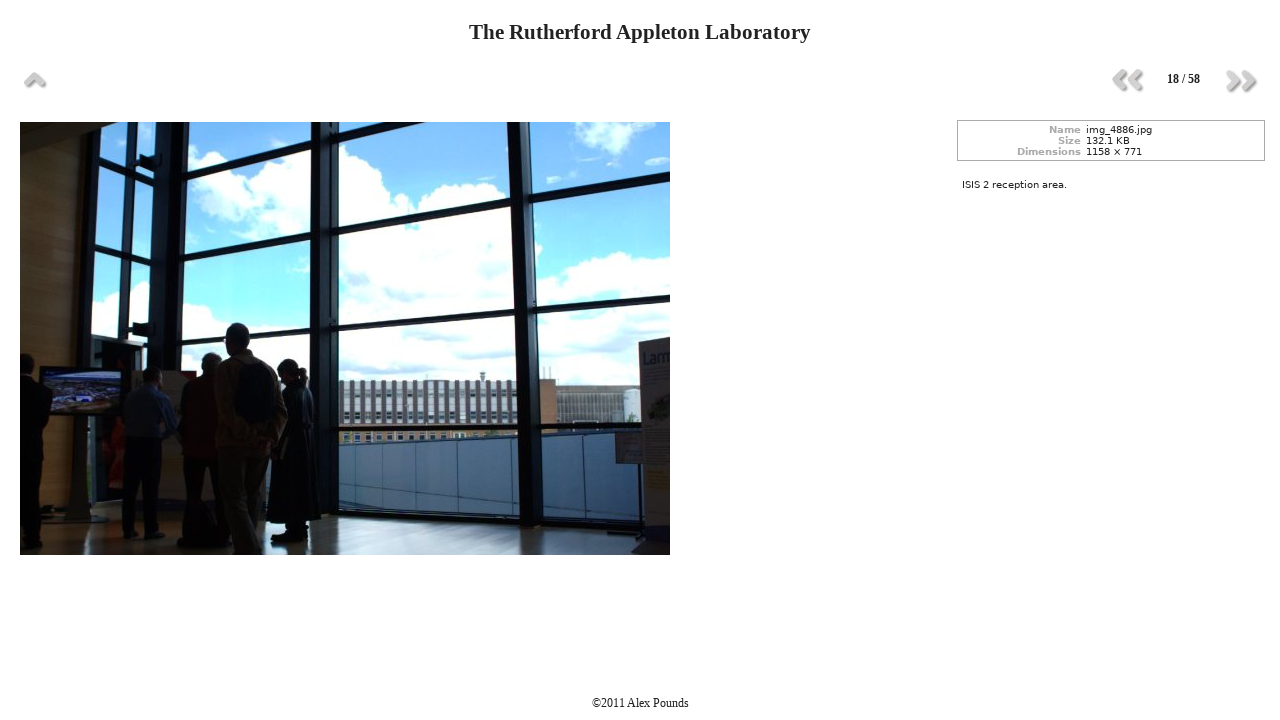

--- FILE ---
content_type: text/html
request_url: https://ethicsgirls.com/20110609/017-img_4886.jpg.html
body_size: 939
content:
<?xml version="1.0" encoding="utf-8"?>
<!DOCTYPE html PUBLIC "-//W3C//DTD XHTML 1.1//EN"
  "http://www.w3.org/TR/xhtml11/DTD/xhtml11.dtd">
<html xmlns="http://www.w3.org/1999/xhtml" xml:lang="en">
<head>
<title>The Rutherford Appleton Laboratory (18/58)</title>
<meta http-equiv="Content-Type" content="text/html; charset=utf-8" />
  <meta name="Generator" content="gThumb Image Viewer" />
  <link href="layout.css" rel="stylesheet" type="text/css" />
  <link href="style.css" rel="stylesheet" type="text/css" />
<script type="text/javascript">
  var _gaq = _gaq || [];
  _gaq.push(['_setAccount', 'UA-16278014-1']);
  _gaq.push(['_trackPageview']);

  (function() {
    var ga = document.createElement('script'); ga.type = 'text/javascript'; ga.async = true;
    ga.src = ('https:' == document.location.protocol ? 'https://ssl' : 'http://www') + '.google-analytics.com/ga.js';
    var s = document.getElementsByTagName('script')[0]; s.parentNode.insertBefore(ga, s);
  })();
</script>
<script type="text/javascript">
  var _gaq = _gaq || [];
  _gaq.push(['_setAccount', 'UA-16278014-1']);
  _gaq.push(['_trackPageview']);

  (function() {
    var ga = document.createElement('script'); ga.type = 'text/javascript'; ga.async = true;
    ga.src = ('https:' == document.location.protocol ? 'https://ssl' : 'http://www') + '.google-analytics.com/ga.js';
    var s = document.getElementsByTagName('script')[0]; s.parentNode.insertBefore(ga, s);
  })();
</script>
</head>
<body>
  <div id="wrapper">
    <div id="main">

      <h1 class="image-title">
        The Rutherford Appleton Laboratory</h1>
      
      <ul class="navigation-bar">
        <li class="index">
          <a href="index.html" title="Go back to the index"">
            <span>Go back to the index</span>
          </a>
        </li>
        <li class="next-image">          
          <a href="018-img_4889.jpg.html" title="View the next image">
            <span>View the next image</span>
          </a>
        </li>
        <li class="current-image">
          <span>18 / 58</span>
        </li>
        <li class="previous-image">          
          <a href="016-img_4885.jpg.html" title="View the previous image">
            <span>View the previous image</span>
          </a>     
        </li>
        <li class="last">
        </li>
      </ul>  
      
      <div class="image-preview">
      <a href="017-img_4886.jpg"><img src="017-img_4886.jpg.medium.jpeg" alt="017-img_4886.jpg.medium.jpeg" width="650" height="433" class="preview" /></a>
        </div>      
    
      <dl class="caption-container">
        <dt class="property"> Name</dt>
            <dd class="property-value"> img_4886.jpg</dd>
    
        <dt class="property"> Size</dt>
            <dd class="property-value"> 132.1 KB</dd>
    
        <dt class="property"> Dimensions</dt>
            <dd class="property-value"> 1158 &#215; 771</dd>
    
        <dt class="last property"></dt>
            <dd class="last property-value"></dd>
          </dl>
        <div class="image-comment">
        ISIS 2 reception area.</div>
      </div>    
  </div>
  <div id="footer">
    <div id="footer-2">
      &#169;2011 Alex Pounds</div>
  </div>
</body>
</html>
